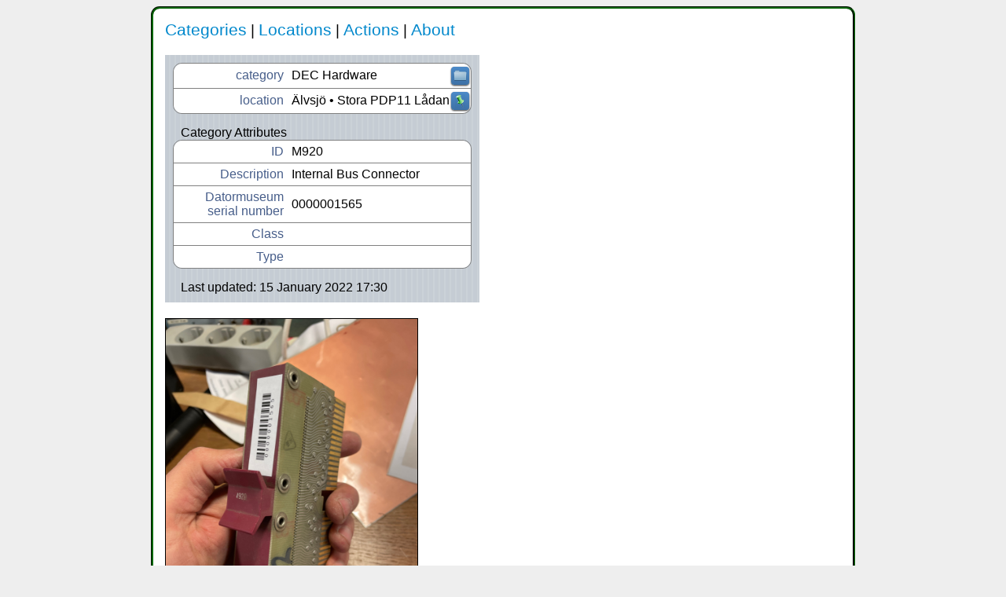

--- FILE ---
content_type: text/html
request_url: http://forum.datormuseum.se/item/90DB4CDC-A0C7-41F1-9F0D-6CF3D8E7BA46.html
body_size: 901
content:
<html>
<head>
    <title>MyStuff2 Pro - M920</title>
    <meta http-equiv="content-type" content="text/html; charset=UTF-8">
    <link rel="stylesheet" href="../style/main.css" type="text/css">
</head>
<body>
<a name="top"></a>
<p class="menu">
    <a href="../categories.html"><span class="menu">Categories</span></a> |
<a href="../locations.html"><span class="menu">Locations</span></a> |
<a href="../actions.html"><span class="menu">Actions</span></a> 

    | <a href="../about.html"><span class="menu">About</span></a>
</p>
<table border="0" cellspacing="0" cellpadding="0" class="item">
<tr>
<td>
<table border="0" cellspacing="0" cellpadding="0" class="groups">
<tr><td><table border="0" cellpadding="0" cellspacing="0" class="group"><tr class="group"><td class="label tl">category</td><td class="value tm">DEC Hardware</td><td class="button tr"><a href="../category/2AB8C2BF-A97F-48E1-A85A-581A0B1ADE42.html"><img class="icon" src="../images/IconCategory.png"></a></td></tr><tr class="group"><td class="label bl">location</td><td class="value bm">Älvsjö • Stora PDP11 Lådan</td><td class="button br"><a href="../location/8072DB08-773E-4AA7-B804-47F5CA3BAA7B.html"><img class="icon" src="../images/IconLocation.png"></a></td></tr></table></td></tr>
<tr><td class="header">Category Attributes</td></tr><tr><td><table border="0" cellpadding="0" cellspacing="0" class="group"><tr class="group"><td class="label tl">ID</td><td class="value tm">M920</td><td class="button tr">&nbsp;</td></tr><tr class="group"><td class="label">Description</td><td class="value">Internal Bus Connector</td><td class="button">&nbsp;</td></tr><tr class="group"><td class="label">Datormuseum serial number</td><td class="value">0000001565</td><td class="button">&nbsp;</td></tr><tr class="group"><td class="label">Class</td><td class="value">&nbsp;</td><td class="button">&nbsp;</td></tr><tr class="group"><td class="label bl">Type</td><td class="value bm">&nbsp;</td><td class="button br">&nbsp;</td></tr></table></td></tr><tr><td class="header">Last updated: 15 January 2022 17:30</td></tr>
</table>
</td>
</tr>
</table>
<div class="images">
<a href="../data/90DB4CDC-A0C7-41F1-9F0D-6CF3D8E7BA46/F1962B19-81FB-4C2A-8A00-7210FDF48209.jpg"><img class="item" width="320" src="../data/90DB4CDC-A0C7-41F1-9F0D-6CF3D8E7BA46/F1962B19-81FB-4C2A-8A00-7210FDF48209.jpg"></a>
</div>
<div class="files">
    
</div>
<div class="footer">
Generated by <b>MyStuff2 Pro</b> version 7.4.9 on Monday, 17 January 2022 at 07:01:23 CET
</div>
</body>
</html>
